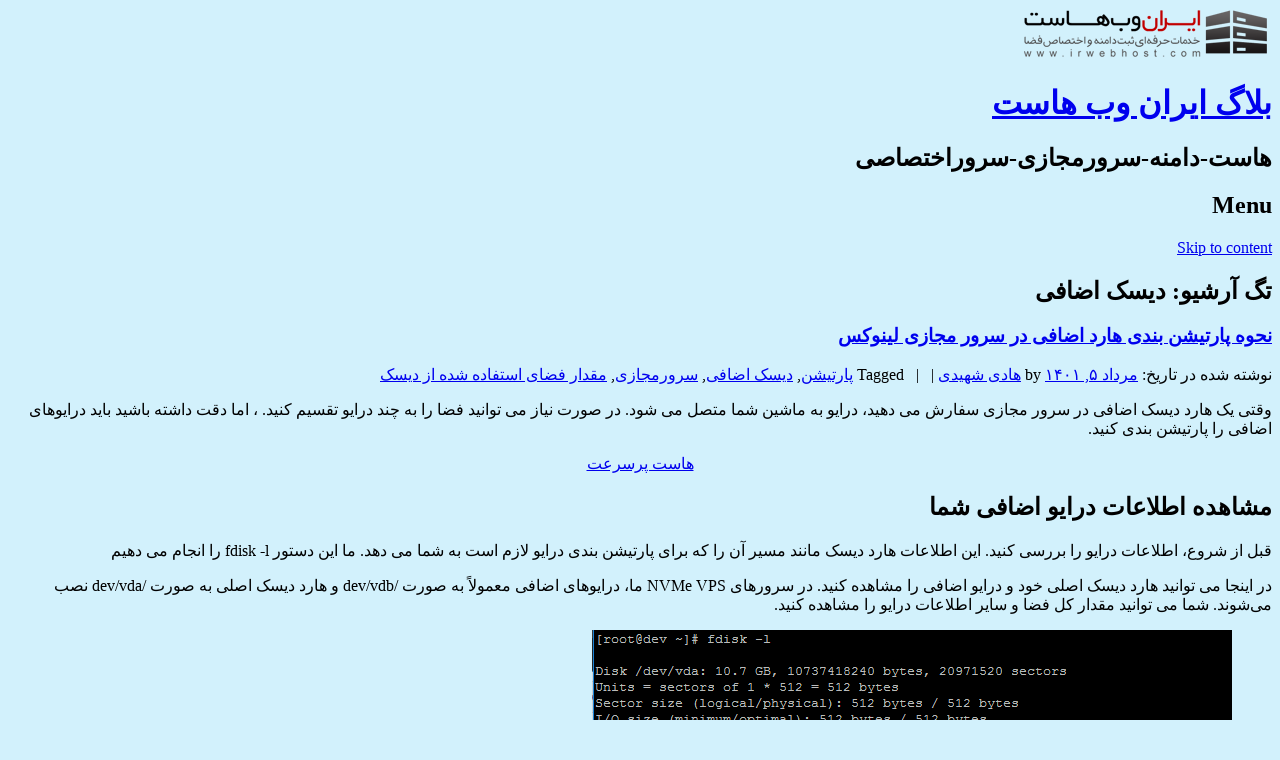

--- FILE ---
content_type: text/html; charset=UTF-8
request_url: https://www.irwebhost.com/blog/tag/%D8%AF%DB%8C%D8%B3%DA%A9-%D8%A7%D8%B6%D8%A7%D9%81%DB%8C/
body_size: 12673
content:
<!DOCTYPE html>
<html dir="rtl" lang="fa-IR">

<script>
  (function(i,s,o,g,r,a,m){i['GoogleAnalyticsObject']=r;i[r]=i[r]||function(){
  (i[r].q=i[r].q||[]).push(arguments)},i[r].l=1*new Date();a=s.createElement(o),
  m=s.getElementsByTagName(o)[0];a.async=1;a.src=g;m.parentNode.insertBefore(a,m)
  })(window,document,'script','//www.google-analytics.com/analytics.js','ga');

  ga('create', 'UA-198258-7', 'irwebhost.com');
  ga('send', 'pageview');

</script>


<head>
<meta charset="UTF-8" />
<meta name="viewport" content="width=device-width" />

<link rel="shortcut icon" href="https://www.irwebhost.com/blog/wp-content/themes/publish/favicon.ico" />
<link rel="profile" href="https://gmpg.org/xfn/11" />
<link rel="pingback" href="https://www.irwebhost.com/blog/xmlrpc.php" />
<!--[if lt IE 9]>
<script src="https://www.irwebhost.com/blog/wp-content/themes/publish/js/html5.js" type="text/javascript"></script>
<![endif]-->

<meta name='robots' content='noindex, follow' />
	<style>img:is([sizes="auto" i], [sizes^="auto," i]) { contain-intrinsic-size: 3000px 1500px }</style>
	
	<!-- This site is optimized with the Yoast SEO plugin v20.4 - https://yoast.com/wordpress/plugins/seo/ -->
	<title>دیسک اضافی</title>
	<meta name="description" content="دیسک اضافی, ." />
	<meta property="og:locale" content="fa_IR" />
	<meta property="og:type" content="article" />
	<meta property="og:title" content="دیسک اضافی" />
	<meta property="og:description" content="دیسک اضافی, ." />
	<meta property="og:url" content="https://www.irwebhost.com/blog/tag/دیسک-اضافی/" />
	<meta property="og:site_name" content="بلاگ ایران وب هاست" />
	<script type="application/ld+json" class="yoast-schema-graph">{"@context":"https://schema.org","@graph":[{"@type":"CollectionPage","@id":"https://www.irwebhost.com/blog/tag/%d8%af%db%8c%d8%b3%da%a9-%d8%a7%d8%b6%d8%a7%d9%81%db%8c/","url":"https://www.irwebhost.com/blog/tag/%d8%af%db%8c%d8%b3%da%a9-%d8%a7%d8%b6%d8%a7%d9%81%db%8c/","name":"دیسک اضافی","isPartOf":{"@id":"https://www.irwebhost.com/blog/#website"},"description":"دیسک اضافی, .","inLanguage":"fa-IR"},{"@type":"WebSite","@id":"https://www.irwebhost.com/blog/#website","url":"https://www.irwebhost.com/blog/","name":"بلاگ ایران وب هاست","description":"هاست-دامنه-سرورمجازی-سروراختصاصی","potentialAction":[{"@type":"SearchAction","target":{"@type":"EntryPoint","urlTemplate":"https://www.irwebhost.com/blog/?s={search_term_string}"},"query-input":"required name=search_term_string"}],"inLanguage":"fa-IR"}]}</script>
	<!-- / Yoast SEO plugin. -->


<link rel="alternate" type="application/rss+xml" title="بلاگ ایران وب هاست &raquo; خوراک" href="https://www.irwebhost.com/blog/feed/" />
<link rel="alternate" type="application/rss+xml" title="بلاگ ایران وب هاست &raquo; دیسک اضافی خوراک برچسب" href="https://www.irwebhost.com/blog/tag/%d8%af%db%8c%d8%b3%da%a9-%d8%a7%d8%b6%d8%a7%d9%81%db%8c/feed/" />
<script type="text/javascript">
/* <![CDATA[ */
window._wpemojiSettings = {"baseUrl":"https:\/\/s.w.org\/images\/core\/emoji\/15.0.3\/72x72\/","ext":".png","svgUrl":"https:\/\/s.w.org\/images\/core\/emoji\/15.0.3\/svg\/","svgExt":".svg","source":{"concatemoji":"https:\/\/www.irwebhost.com\/blog\/wp-includes\/js\/wp-emoji-release.min.js?ver=6.7.4"}};
/*! This file is auto-generated */
!function(i,n){var o,s,e;function c(e){try{var t={supportTests:e,timestamp:(new Date).valueOf()};sessionStorage.setItem(o,JSON.stringify(t))}catch(e){}}function p(e,t,n){e.clearRect(0,0,e.canvas.width,e.canvas.height),e.fillText(t,0,0);var t=new Uint32Array(e.getImageData(0,0,e.canvas.width,e.canvas.height).data),r=(e.clearRect(0,0,e.canvas.width,e.canvas.height),e.fillText(n,0,0),new Uint32Array(e.getImageData(0,0,e.canvas.width,e.canvas.height).data));return t.every(function(e,t){return e===r[t]})}function u(e,t,n){switch(t){case"flag":return n(e,"\ud83c\udff3\ufe0f\u200d\u26a7\ufe0f","\ud83c\udff3\ufe0f\u200b\u26a7\ufe0f")?!1:!n(e,"\ud83c\uddfa\ud83c\uddf3","\ud83c\uddfa\u200b\ud83c\uddf3")&&!n(e,"\ud83c\udff4\udb40\udc67\udb40\udc62\udb40\udc65\udb40\udc6e\udb40\udc67\udb40\udc7f","\ud83c\udff4\u200b\udb40\udc67\u200b\udb40\udc62\u200b\udb40\udc65\u200b\udb40\udc6e\u200b\udb40\udc67\u200b\udb40\udc7f");case"emoji":return!n(e,"\ud83d\udc26\u200d\u2b1b","\ud83d\udc26\u200b\u2b1b")}return!1}function f(e,t,n){var r="undefined"!=typeof WorkerGlobalScope&&self instanceof WorkerGlobalScope?new OffscreenCanvas(300,150):i.createElement("canvas"),a=r.getContext("2d",{willReadFrequently:!0}),o=(a.textBaseline="top",a.font="600 32px Arial",{});return e.forEach(function(e){o[e]=t(a,e,n)}),o}function t(e){var t=i.createElement("script");t.src=e,t.defer=!0,i.head.appendChild(t)}"undefined"!=typeof Promise&&(o="wpEmojiSettingsSupports",s=["flag","emoji"],n.supports={everything:!0,everythingExceptFlag:!0},e=new Promise(function(e){i.addEventListener("DOMContentLoaded",e,{once:!0})}),new Promise(function(t){var n=function(){try{var e=JSON.parse(sessionStorage.getItem(o));if("object"==typeof e&&"number"==typeof e.timestamp&&(new Date).valueOf()<e.timestamp+604800&&"object"==typeof e.supportTests)return e.supportTests}catch(e){}return null}();if(!n){if("undefined"!=typeof Worker&&"undefined"!=typeof OffscreenCanvas&&"undefined"!=typeof URL&&URL.createObjectURL&&"undefined"!=typeof Blob)try{var e="postMessage("+f.toString()+"("+[JSON.stringify(s),u.toString(),p.toString()].join(",")+"));",r=new Blob([e],{type:"text/javascript"}),a=new Worker(URL.createObjectURL(r),{name:"wpTestEmojiSupports"});return void(a.onmessage=function(e){c(n=e.data),a.terminate(),t(n)})}catch(e){}c(n=f(s,u,p))}t(n)}).then(function(e){for(var t in e)n.supports[t]=e[t],n.supports.everything=n.supports.everything&&n.supports[t],"flag"!==t&&(n.supports.everythingExceptFlag=n.supports.everythingExceptFlag&&n.supports[t]);n.supports.everythingExceptFlag=n.supports.everythingExceptFlag&&!n.supports.flag,n.DOMReady=!1,n.readyCallback=function(){n.DOMReady=!0}}).then(function(){return e}).then(function(){var e;n.supports.everything||(n.readyCallback(),(e=n.source||{}).concatemoji?t(e.concatemoji):e.wpemoji&&e.twemoji&&(t(e.twemoji),t(e.wpemoji)))}))}((window,document),window._wpemojiSettings);
/* ]]> */
</script>
<link rel='stylesheet' id='crayon-css' href='https://www.irwebhost.com/blog/wp-content/plugins/crayon-syntax-highlighter/css/min/crayon.min.css?ver=_2.7.2_beta' type='text/css' media='all' />
<link rel='stylesheet' id='crayon-theme-irwebhost-css' href='https://www.irwebhost.com/blog/wp-content/uploads/crayon-syntax-highlighter/themes/irwebhost/irwebhost.css?ver=_2.7.2_beta' type='text/css' media='all' />
<link rel='stylesheet' id='crayon-font-courier-new-css' href='https://www.irwebhost.com/blog/wp-content/plugins/crayon-syntax-highlighter/fonts/courier-new.css?ver=_2.7.2_beta' type='text/css' media='all' />
<style id='wp-emoji-styles-inline-css' type='text/css'>

	img.wp-smiley, img.emoji {
		display: inline !important;
		border: none !important;
		box-shadow: none !important;
		height: 1em !important;
		width: 1em !important;
		margin: 0 0.07em !important;
		vertical-align: -0.1em !important;
		background: none !important;
		padding: 0 !important;
	}
</style>
<link rel='stylesheet' id='wp-block-library-rtl-css' href='https://www.irwebhost.com/blog/wp-includes/css/dist/block-library/style-rtl.min.css?ver=6.7.4' type='text/css' media='all' />
<style id='classic-theme-styles-inline-css' type='text/css'>
/*! This file is auto-generated */
.wp-block-button__link{color:#fff;background-color:#32373c;border-radius:9999px;box-shadow:none;text-decoration:none;padding:calc(.667em + 2px) calc(1.333em + 2px);font-size:1.125em}.wp-block-file__button{background:#32373c;color:#fff;text-decoration:none}
</style>
<style id='global-styles-inline-css' type='text/css'>
:root{--wp--preset--aspect-ratio--square: 1;--wp--preset--aspect-ratio--4-3: 4/3;--wp--preset--aspect-ratio--3-4: 3/4;--wp--preset--aspect-ratio--3-2: 3/2;--wp--preset--aspect-ratio--2-3: 2/3;--wp--preset--aspect-ratio--16-9: 16/9;--wp--preset--aspect-ratio--9-16: 9/16;--wp--preset--color--black: #000000;--wp--preset--color--cyan-bluish-gray: #abb8c3;--wp--preset--color--white: #ffffff;--wp--preset--color--pale-pink: #f78da7;--wp--preset--color--vivid-red: #cf2e2e;--wp--preset--color--luminous-vivid-orange: #ff6900;--wp--preset--color--luminous-vivid-amber: #fcb900;--wp--preset--color--light-green-cyan: #7bdcb5;--wp--preset--color--vivid-green-cyan: #00d084;--wp--preset--color--pale-cyan-blue: #8ed1fc;--wp--preset--color--vivid-cyan-blue: #0693e3;--wp--preset--color--vivid-purple: #9b51e0;--wp--preset--gradient--vivid-cyan-blue-to-vivid-purple: linear-gradient(135deg,rgba(6,147,227,1) 0%,rgb(155,81,224) 100%);--wp--preset--gradient--light-green-cyan-to-vivid-green-cyan: linear-gradient(135deg,rgb(122,220,180) 0%,rgb(0,208,130) 100%);--wp--preset--gradient--luminous-vivid-amber-to-luminous-vivid-orange: linear-gradient(135deg,rgba(252,185,0,1) 0%,rgba(255,105,0,1) 100%);--wp--preset--gradient--luminous-vivid-orange-to-vivid-red: linear-gradient(135deg,rgba(255,105,0,1) 0%,rgb(207,46,46) 100%);--wp--preset--gradient--very-light-gray-to-cyan-bluish-gray: linear-gradient(135deg,rgb(238,238,238) 0%,rgb(169,184,195) 100%);--wp--preset--gradient--cool-to-warm-spectrum: linear-gradient(135deg,rgb(74,234,220) 0%,rgb(151,120,209) 20%,rgb(207,42,186) 40%,rgb(238,44,130) 60%,rgb(251,105,98) 80%,rgb(254,248,76) 100%);--wp--preset--gradient--blush-light-purple: linear-gradient(135deg,rgb(255,206,236) 0%,rgb(152,150,240) 100%);--wp--preset--gradient--blush-bordeaux: linear-gradient(135deg,rgb(254,205,165) 0%,rgb(254,45,45) 50%,rgb(107,0,62) 100%);--wp--preset--gradient--luminous-dusk: linear-gradient(135deg,rgb(255,203,112) 0%,rgb(199,81,192) 50%,rgb(65,88,208) 100%);--wp--preset--gradient--pale-ocean: linear-gradient(135deg,rgb(255,245,203) 0%,rgb(182,227,212) 50%,rgb(51,167,181) 100%);--wp--preset--gradient--electric-grass: linear-gradient(135deg,rgb(202,248,128) 0%,rgb(113,206,126) 100%);--wp--preset--gradient--midnight: linear-gradient(135deg,rgb(2,3,129) 0%,rgb(40,116,252) 100%);--wp--preset--font-size--small: 13px;--wp--preset--font-size--medium: 20px;--wp--preset--font-size--large: 36px;--wp--preset--font-size--x-large: 42px;--wp--preset--spacing--20: 0.44rem;--wp--preset--spacing--30: 0.67rem;--wp--preset--spacing--40: 1rem;--wp--preset--spacing--50: 1.5rem;--wp--preset--spacing--60: 2.25rem;--wp--preset--spacing--70: 3.38rem;--wp--preset--spacing--80: 5.06rem;--wp--preset--shadow--natural: 6px 6px 9px rgba(0, 0, 0, 0.2);--wp--preset--shadow--deep: 12px 12px 50px rgba(0, 0, 0, 0.4);--wp--preset--shadow--sharp: 6px 6px 0px rgba(0, 0, 0, 0.2);--wp--preset--shadow--outlined: 6px 6px 0px -3px rgba(255, 255, 255, 1), 6px 6px rgba(0, 0, 0, 1);--wp--preset--shadow--crisp: 6px 6px 0px rgba(0, 0, 0, 1);}:where(.is-layout-flex){gap: 0.5em;}:where(.is-layout-grid){gap: 0.5em;}body .is-layout-flex{display: flex;}.is-layout-flex{flex-wrap: wrap;align-items: center;}.is-layout-flex > :is(*, div){margin: 0;}body .is-layout-grid{display: grid;}.is-layout-grid > :is(*, div){margin: 0;}:where(.wp-block-columns.is-layout-flex){gap: 2em;}:where(.wp-block-columns.is-layout-grid){gap: 2em;}:where(.wp-block-post-template.is-layout-flex){gap: 1.25em;}:where(.wp-block-post-template.is-layout-grid){gap: 1.25em;}.has-black-color{color: var(--wp--preset--color--black) !important;}.has-cyan-bluish-gray-color{color: var(--wp--preset--color--cyan-bluish-gray) !important;}.has-white-color{color: var(--wp--preset--color--white) !important;}.has-pale-pink-color{color: var(--wp--preset--color--pale-pink) !important;}.has-vivid-red-color{color: var(--wp--preset--color--vivid-red) !important;}.has-luminous-vivid-orange-color{color: var(--wp--preset--color--luminous-vivid-orange) !important;}.has-luminous-vivid-amber-color{color: var(--wp--preset--color--luminous-vivid-amber) !important;}.has-light-green-cyan-color{color: var(--wp--preset--color--light-green-cyan) !important;}.has-vivid-green-cyan-color{color: var(--wp--preset--color--vivid-green-cyan) !important;}.has-pale-cyan-blue-color{color: var(--wp--preset--color--pale-cyan-blue) !important;}.has-vivid-cyan-blue-color{color: var(--wp--preset--color--vivid-cyan-blue) !important;}.has-vivid-purple-color{color: var(--wp--preset--color--vivid-purple) !important;}.has-black-background-color{background-color: var(--wp--preset--color--black) !important;}.has-cyan-bluish-gray-background-color{background-color: var(--wp--preset--color--cyan-bluish-gray) !important;}.has-white-background-color{background-color: var(--wp--preset--color--white) !important;}.has-pale-pink-background-color{background-color: var(--wp--preset--color--pale-pink) !important;}.has-vivid-red-background-color{background-color: var(--wp--preset--color--vivid-red) !important;}.has-luminous-vivid-orange-background-color{background-color: var(--wp--preset--color--luminous-vivid-orange) !important;}.has-luminous-vivid-amber-background-color{background-color: var(--wp--preset--color--luminous-vivid-amber) !important;}.has-light-green-cyan-background-color{background-color: var(--wp--preset--color--light-green-cyan) !important;}.has-vivid-green-cyan-background-color{background-color: var(--wp--preset--color--vivid-green-cyan) !important;}.has-pale-cyan-blue-background-color{background-color: var(--wp--preset--color--pale-cyan-blue) !important;}.has-vivid-cyan-blue-background-color{background-color: var(--wp--preset--color--vivid-cyan-blue) !important;}.has-vivid-purple-background-color{background-color: var(--wp--preset--color--vivid-purple) !important;}.has-black-border-color{border-color: var(--wp--preset--color--black) !important;}.has-cyan-bluish-gray-border-color{border-color: var(--wp--preset--color--cyan-bluish-gray) !important;}.has-white-border-color{border-color: var(--wp--preset--color--white) !important;}.has-pale-pink-border-color{border-color: var(--wp--preset--color--pale-pink) !important;}.has-vivid-red-border-color{border-color: var(--wp--preset--color--vivid-red) !important;}.has-luminous-vivid-orange-border-color{border-color: var(--wp--preset--color--luminous-vivid-orange) !important;}.has-luminous-vivid-amber-border-color{border-color: var(--wp--preset--color--luminous-vivid-amber) !important;}.has-light-green-cyan-border-color{border-color: var(--wp--preset--color--light-green-cyan) !important;}.has-vivid-green-cyan-border-color{border-color: var(--wp--preset--color--vivid-green-cyan) !important;}.has-pale-cyan-blue-border-color{border-color: var(--wp--preset--color--pale-cyan-blue) !important;}.has-vivid-cyan-blue-border-color{border-color: var(--wp--preset--color--vivid-cyan-blue) !important;}.has-vivid-purple-border-color{border-color: var(--wp--preset--color--vivid-purple) !important;}.has-vivid-cyan-blue-to-vivid-purple-gradient-background{background: var(--wp--preset--gradient--vivid-cyan-blue-to-vivid-purple) !important;}.has-light-green-cyan-to-vivid-green-cyan-gradient-background{background: var(--wp--preset--gradient--light-green-cyan-to-vivid-green-cyan) !important;}.has-luminous-vivid-amber-to-luminous-vivid-orange-gradient-background{background: var(--wp--preset--gradient--luminous-vivid-amber-to-luminous-vivid-orange) !important;}.has-luminous-vivid-orange-to-vivid-red-gradient-background{background: var(--wp--preset--gradient--luminous-vivid-orange-to-vivid-red) !important;}.has-very-light-gray-to-cyan-bluish-gray-gradient-background{background: var(--wp--preset--gradient--very-light-gray-to-cyan-bluish-gray) !important;}.has-cool-to-warm-spectrum-gradient-background{background: var(--wp--preset--gradient--cool-to-warm-spectrum) !important;}.has-blush-light-purple-gradient-background{background: var(--wp--preset--gradient--blush-light-purple) !important;}.has-blush-bordeaux-gradient-background{background: var(--wp--preset--gradient--blush-bordeaux) !important;}.has-luminous-dusk-gradient-background{background: var(--wp--preset--gradient--luminous-dusk) !important;}.has-pale-ocean-gradient-background{background: var(--wp--preset--gradient--pale-ocean) !important;}.has-electric-grass-gradient-background{background: var(--wp--preset--gradient--electric-grass) !important;}.has-midnight-gradient-background{background: var(--wp--preset--gradient--midnight) !important;}.has-small-font-size{font-size: var(--wp--preset--font-size--small) !important;}.has-medium-font-size{font-size: var(--wp--preset--font-size--medium) !important;}.has-large-font-size{font-size: var(--wp--preset--font-size--large) !important;}.has-x-large-font-size{font-size: var(--wp--preset--font-size--x-large) !important;}
:where(.wp-block-post-template.is-layout-flex){gap: 1.25em;}:where(.wp-block-post-template.is-layout-grid){gap: 1.25em;}
:where(.wp-block-columns.is-layout-flex){gap: 2em;}:where(.wp-block-columns.is-layout-grid){gap: 2em;}
:root :where(.wp-block-pullquote){font-size: 1.5em;line-height: 1.6;}
</style>
<link rel='stylesheet' id='bbp-default-css' href='https://www.irwebhost.com/blog/wp-content/plugins/bbpress/templates/default/css/bbpress.min.css?ver=2.6.11' type='text/css' media='all' />
<link rel='stylesheet' id='bbp-default-rtl-css' href='https://www.irwebhost.com/blog/wp-content/plugins/bbpress/templates/default/css/bbpress-rtl.min.css?ver=2.6.11' type='text/css' media='all' />
<link rel='stylesheet' id='ts_fab_css-css' href='https://www.irwebhost.com/blog/wp-content/plugins/fancier-author-box/css/ts-fab.min.css?ver=1.4' type='text/css' media='all' />
<link rel='stylesheet' id='pullquote-shortcode-css' href='https://www.irwebhost.com/blog/wp-content/plugins/pullquote-shortcode/css/pullquote-shortcode.css?ver=0.1' type='text/css' media='all' />
<link rel='stylesheet' id='publish-style-css' href='https://www.irwebhost.com/blog/wp-content/themes/publish/style.css?ver=6.7.4' type='text/css' media='all' />
<link rel='stylesheet' id='recent-posts-widget-with-thumbnails-public-style-css' href='https://www.irwebhost.com/blog/wp-content/plugins/recent-posts-widget-with-thumbnails/public.css?ver=7.1.1' type='text/css' media='all' />
<script type="text/javascript" src="https://www.irwebhost.com/blog/wp-includes/js/jquery/jquery.min.js?ver=3.7.1" id="jquery-core-js"></script>
<script type="text/javascript" src="https://www.irwebhost.com/blog/wp-includes/js/jquery/jquery-migrate.min.js?ver=3.4.1" id="jquery-migrate-js"></script>
<script type="text/javascript" id="crayon_js-js-extra">
/* <![CDATA[ */
var CrayonSyntaxSettings = {"version":"_2.7.2_beta","is_admin":"0","ajaxurl":"https:\/\/www.irwebhost.com\/blog\/wp-admin\/admin-ajax.php","prefix":"crayon-","setting":"crayon-setting","selected":"crayon-setting-selected","changed":"crayon-setting-changed","special":"crayon-setting-special","orig_value":"data-orig-value","debug":""};
var CrayonSyntaxStrings = {"copy":"Press %s to Copy, %s to Paste","minimize":"Click To Expand Code"};
/* ]]> */
</script>
<script type="text/javascript" src="https://www.irwebhost.com/blog/wp-content/plugins/crayon-syntax-highlighter/js/min/crayon.min.js?ver=_2.7.2_beta" id="crayon_js-js"></script>
<script type="text/javascript" src="https://www.irwebhost.com/blog/wp-content/plugins/fancier-author-box/js/ts-fab.min.js?ver=1.4" id="ts_fab_js-js"></script>
<link rel="https://api.w.org/" href="https://www.irwebhost.com/blog/wp-json/" /><link rel="alternate" title="JSON" type="application/json" href="https://www.irwebhost.com/blog/wp-json/wp/v2/tags/616" /><meta name="generator" content="WordPress 6.7.4" />
	<style>
	.ts-fab-list li a { background-color: #48c019; border: 1px solid #48c019; color: #f3f3f3; }
	.ts-fab-list li.active a { background-color: #f3f3f3; border: 1px solid #f0f0f0; color: #555555; }
	.ts-fab-tab { background-color: #f3f3f3; border: 2px solid #f0f0f0; color: #222222; }
	</style>
	<style type="text/css" id="faq-dynamic-css">
.pafa-list .pafa-list-cat, .pafa-accordion-cat > h2, .pafa-block-cat > h2 { font-size: 26px; }.pafa-list .pafa-list-q, .pafa-accordion .pafa-accordion-q, .pafa-block .pafa-block-q { font-size: 20px; }.pafa-accordion-a { padding-left: 56px; }.pafa-block.pafa-icon .pafa-block-a { padding-left: 71px; }
</style>
<meta name="generator" content="Redux 4.5.8" /><meta name="generator" content="Powered by Visual Composer - drag and drop page builder for WordPress."/>
<!--[if lte IE 9]><link rel="stylesheet" type="text/css" href="https://www.irwebhost.com/blog/wp-content/plugins/js_composer/assets/css/vc_lte_ie9.min.css" media="screen"><![endif]--><style type="text/css" id="custom-background-css">
body.custom-background { background-color: #d2f1fc; }
</style>
	<noscript><style type="text/css"> .wpb_animate_when_almost_visible { opacity: 1; }</style></noscript></head>

<body class="rtl archive tag tag-616 custom-background chrome wpb-js-composer js-comp-ver-5.0.1 vc_responsive">
<div id="page" class="hfeed site">
	<header id="masthead" class="site-header" role="banner">
					<a class="site-logo" href="https://www.irwebhost.com/blog/" title="بلاگ ایران وب هاست" rel="home">
				<img class="no-grav" src="https://www.irwebhost.com/blog/wp-content/uploads/2013/10/cropped-wp-logo111.png" height="51" width="250" alt="بلاگ ایران وب هاست" />
			</a>
				<hgroup>
			<h1 class="site-title"><a href="https://www.irwebhost.com/blog/" title="بلاگ ایران وب هاست" rel="home">بلاگ ایران وب هاست</a></h1>
			<h2 class="site-description">هاست-دامنه-سرورمجازی-سروراختصاصی</h2>
		</hgroup>

		<nav role="navigation" class="site-navigation main-navigation">
			<h1 class="assistive-text">Menu</h1>
			<div class="assistive-text skip-link"><a href="#content" title="Skip to content">Skip to content</a></div>

			<div class="menu"></div>
		</nav><!-- .site-navigation .main-navigation -->

			</header><!-- #masthead .site-header -->

	<div id="main" class="site-main">

		<section id="primary" class="content-area">
			<div id="content" class="site-content" role="main">

			
				<header class="page-header">
					<h1 class="page-title">
						تگ آرشيو: <span>دیسک اضافی</span>					</h1>
									</header><!-- .page-header -->

								
					
<article id="post-4257" class="post-4257 post type-post status-publish format-standard hentry category-vps category-11 tag-617 tag-616 tag-241 tag-160">
	<header class="entry-header">
		<h1 class="entry-title"><a href="https://www.irwebhost.com/blog/%d9%86%d8%ad%d9%88%d9%87-%d9%be%d8%a7%d8%b1%d8%aa%db%8c%d8%b4%d9%86-%d8%a8%d9%86%d8%af%db%8c-%d9%87%d8%a7%d8%b1%d8%af-%d8%a7%d8%b6%d8%a7%d9%81%db%8c-%d8%af%d8%b1-%d8%b3%d8%b1%d9%88%d8%b1-%d9%85/" title="Permalink to نحوه پارتیشن بندی هارد اضافی در سرور مجازی لینوکس" rel="bookmark">نحوه پارتیشن بندی هارد اضافی در سرور مجازی لینوکس</a></h1>
	</header><!-- .entry-header -->
    <footer class="entry-meta">
    		    		  نوشته شده در تاريخ:  <a href="https://www.irwebhost.com/blog/%d9%86%d8%ad%d9%88%d9%87-%d9%be%d8%a7%d8%b1%d8%aa%db%8c%d8%b4%d9%86-%d8%a8%d9%86%d8%af%db%8c-%d9%87%d8%a7%d8%b1%d8%af-%d8%a7%d8%b6%d8%a7%d9%81%db%8c-%d8%af%d8%b1-%d8%b3%d8%b1%d9%88%d8%b1-%d9%85/" title="7:35 ب.ظ" rel="bookmark"><time class="entry-date" datetime="۱۴۰۱/۵/۵ ۱۹:۳۵:۰۳" pubdate>مرداد ۵, ۱۴۰۱</time></a><span class="byline"> by <span class="author vcard"><a class="url fn n" href="https://www.irwebhost.com/blog/author/adminblogfa/" title="مشاهده همهي نوشته ها توسط هادی شهیدی" rel="author">هادی شهیدی</a></span></span>    			<span class="cat-links">
    			   	    			</span>
    				                <span class="sep">|</span>  
	              <!--  <span class="link1">نویسنده:هادی شهیدی</span>       -->
    			    			<span class="sep">&nbsp;&nbsp;|&nbsp;&nbsp;</span>
    			<span class="tags-links">
    				Tagged <a href="https://www.irwebhost.com/blog/tag/%d9%be%d8%a7%d8%b1%d8%aa%db%8c%d8%b4%d9%86/" rel="tag">پارتیشن</a>, <a href="https://www.irwebhost.com/blog/tag/%d8%af%db%8c%d8%b3%da%a9-%d8%a7%d8%b6%d8%a7%d9%81%db%8c/" rel="tag">دیسک اضافی</a>, <a href="https://www.irwebhost.com/blog/tag/%d8%b3%d8%b1%d9%88%d8%b1%d9%85%d8%ac%d8%a7%d8%b2%db%8c/" rel="tag">سرورمجازی</a>, <a href="https://www.irwebhost.com/blog/tag/%d9%85%d9%82%d8%af%d8%a7%d8%b1-%d9%81%d8%b6%d8%a7%db%8c-%d8%a7%d8%b3%d8%aa%d9%81%d8%a7%d8%af%d9%87-%d8%b4%d8%af%d9%87-%d8%a7%d8%b2-%d8%af%db%8c%d8%b3%da%a9/" rel="tag">مقدار فضای استفاده شده از دیسک</a>    			</span>
    			    		
    		
    		
            

	</footer><!-- .entry-meta -->
		<div class="entry-content">
		
<p>وقتی یک هارد دیسک اضافی در سرور مجازی سفارش می دهید، درایو به ماشین شما متصل می شود.&nbsp;در صورت نیاز می توانید فضا را به چند درایو تقسیم کنید.&nbsp;، اما دقت داشته باشید باید درایوهای اضافی را پارتیشن بندی کنید.</p><div class='code-block code-block-1' style='margin: 8px auto; text-align: center; display: block; clear: both;'>
<a href="https://www.irwebhost.com">هاست پرسرعت </a></div>




<h2 class="is-style-plain wp-block-heading">مشاهده اطلاعات درایو اضافی شما</h2>



<p>قبل از شروع، اطلاعات درایو را بررسی کنید.&nbsp;این اطلاعات هارد دیسک مانند مسیر آن را که برای پارتیشن بندی درایو لازم است به شما می دهد.&nbsp;ما این دستور fdisk -l را انجام می دهیم</p>



<p>در اینجا می توانید هارد دیسک اصلی خود و درایو اضافی را مشاهده کنید.
در سرورهای NVMe VPS ما، درایوهای اضافی معمولاً به صورت /dev/vdb و هارد دیسک اصلی به صورت /dev/vda نصب می‌شوند. شما می توانید مقدار کل فضا و سایر اطلاعات درایو را مشاهده کنید.
</p>



<figure class="wp-block-image size-full"><a href="https://www.irwebhost.com/blog/wp-content/uploads/2022/07/image-3.png"><img fetchpriority="high" decoding="async" width="640" height="279" src="https://www.irwebhost.com/blog/wp-content/uploads/2022/07/image-3.png" alt="" class="wp-image-4258" srcset="https://www.irwebhost.com/blog/wp-content/uploads/2022/07/image-3.png 640w, https://www.irwebhost.com/blog/wp-content/uploads/2022/07/image-3-300x131.png 300w" sizes="(max-width: 640px) 100vw, 640px" /></a></figure>



<p>اکنون که جزئیات اضافی هارد دیسک خود را می دانید، وقت آن است که دست به کار شوید.&nbsp;ما قصد داریم این درایو را برای استفاده از تمام فضا پارتیشن بندی کنیم، اما در صورت تمایل می توانید پارتیشن های بیشتری اضافه کنید.&nbsp;برای شروع، دستور fdisk و مسیر ورود به هارد دیسک را صادر کنید.</p>



<!-- Crayon Syntax Highlighter v_2.7.2_beta -->

		<div id="crayon-6916eb8a6f89a997365232" class="crayon-syntax crayon-theme-irwebhost crayon-font-courier-new crayon-os-mac print-yes notranslate" data-settings=" minimize scroll-mouseover" style=" margin-top: 12px; margin-bottom: 12px; font-size: 11px !important; line-height: 20px !important;">
		
			<div class="crayon-toolbar" data-settings=" mouseover" style="font-size: 11px !important;height: 16.5px !important; line-height: 16.5px !important;"><span class="crayon-title"></span>
			<div class="crayon-tools" style="font-size: 11px !important;height: 16.5px !important; line-height: 16.5px !important;"><div class="crayon-button crayon-wrap-button" title="تغییر وضعیت اسکرول افقی"><div class="crayon-button-icon"></div></div><div class="crayon-button crayon-copy-button" title="کپی کردن"><div class="crayon-button-icon"></div></div><div class="crayon-button crayon-popup-button" title="نمایش در یک پنجره جدید"><div class="crayon-button-icon"></div></div></div></div>
			<div class="crayon-info" style="min-height: 15.4px !important; line-height: 15.4px !important;"></div>
			<div class="crayon-plain-wrap"><textarea wrap="soft" class="crayon-plain print-no" data-settings="dblclick" readonly style="-moz-tab-size:4; -o-tab-size:4; -webkit-tab-size:4; tab-size:4; font-size: 11px !important; line-height: 20px !important;">
&lt;code&gt;fdisk /dev/vdb&lt;/code&gt;</textarea></div>
			<div class="crayon-main" style="">
				<table class="crayon-table">
					<tr class="crayon-row">
				<td class="crayon-nums " data-settings="hide">
					<div class="crayon-nums-content" style="font-size: 11px !important; line-height: 20px !important;"><div class="crayon-num" data-line="crayon-6916eb8a6f89a997365232-1">1</div></div>
				</td>
						<td class="crayon-code"><div class="crayon-pre" style="font-size: 11px !important; line-height: 20px !important; -moz-tab-size:4; -o-tab-size:4; -webkit-tab-size:4; tab-size:4;"><div class="crayon-line" id="crayon-6916eb8a6f89a997365232-1"><span class="crayon-h">&lt;</span><span class="crayon-i">code</span><span class="crayon-h">&gt;</span><span class="crayon-i">fdisk</span><span class="crayon-h"> </span>/<span class="crayon-i">dev</span>/<span class="crayon-i">vdb</span><span class="crayon-h">&lt;</span>/<span class="crayon-i">code</span><span class="crayon-h">&gt;</span></div></div></td>
					</tr>
				</table>
			</div>
		</div>
<!-- [Format Time: 0.0008 seconds] -->




<p> برای مشاهده لیست کامل دستورات حرف m را وارد کرده و Enter را بزنید.&nbsp;در اینجا تمام گزینه هایی که می توانید استفاده کنید را مشاهده می کنید.&nbsp;ما یک پارتیشن جدید ایجاد می کنیم، بنابراین&nbsp;<strong>n</strong>&nbsp;را وارد کنید .&nbsp;این یک پارتیشن اولیه خواهد بود، پس در مرحله بعد،&nbsp;<strong>p</strong>&nbsp;را وارد کنید .&nbsp;شماره پارتیشن 1 خواهد بود زیرا تنها پارتیشن ما است، بنابراین،&nbsp;<strong>1</strong>&nbsp;را وارد کنید .</p>



<p>قسمت بعدی قسمتی است که فضایی را به پارتیشن اختصاص می دهید.&nbsp;ما قصد داریم از تمام فضا استفاده کنیم، بنابراین برای استفاده از مقادیر پیش‌فرض، کافیست دوبار Enter را بزنید.</p>



<figure class="wp-block-image"><img decoding="async" src="https://blog.f2h.cloud/wp-content/uploads/2021/02/partition-additional-hard-drive.png" alt="پارتیشن بندی هارد دیسک اضافی" class="wp-image-9564"/></figure>



<h2 class="wp-block-heading"><strong>پارتیشن را روی دیسک بنویسید</strong></h2>



<p>شما تنظیمات پارتیشن خود را دارید اما فقط در حافظه است.&nbsp;در مرحله بعد باید جداول پارتیشن را روی سرور بنویسیم.&nbsp;برای نوشتن تغییرات،&nbsp;<strong>w</strong>&nbsp;را وارد کرده و enter را فشار دهید.&nbsp;شما باید این پیام را ببینید؛</p>



<!-- Crayon Syntax Highlighter v_2.7.2_beta -->

		<div id="crayon-6916eb8a6f8a6631195301" class="crayon-syntax crayon-theme-irwebhost crayon-font-courier-new crayon-os-mac print-yes notranslate" data-settings=" minimize scroll-mouseover" style=" margin-top: 12px; margin-bottom: 12px; font-size: 11px !important; line-height: 20px !important;">
		
			<div class="crayon-toolbar" data-settings=" mouseover" style="font-size: 11px !important;height: 16.5px !important; line-height: 16.5px !important;"><span class="crayon-title"></span>
			<div class="crayon-tools" style="font-size: 11px !important;height: 16.5px !important; line-height: 16.5px !important;"><div class="crayon-button crayon-wrap-button" title="تغییر وضعیت اسکرول افقی"><div class="crayon-button-icon"></div></div><div class="crayon-button crayon-copy-button" title="کپی کردن"><div class="crayon-button-icon"></div></div><div class="crayon-button crayon-popup-button" title="نمایش در یک پنجره جدید"><div class="crayon-button-icon"></div></div></div></div>
			<div class="crayon-info" style="min-height: 15.4px !important; line-height: 15.4px !important;"></div>
			<div class="crayon-plain-wrap"><textarea wrap="soft" class="crayon-plain print-no" data-settings="dblclick" readonly style="-moz-tab-size:4; -o-tab-size:4; -webkit-tab-size:4; tab-size:4; font-size: 11px !important; line-height: 20px !important;">
&lt;code&gt;The partition table has been altered!
Calling ioctl() to re-read partition table.
Syncing disks.&lt;/code&gt;</textarea></div>
			<div class="crayon-main" style="">
				<table class="crayon-table">
					<tr class="crayon-row">
				<td class="crayon-nums " data-settings="hide">
					<div class="crayon-nums-content" style="font-size: 11px !important; line-height: 20px !important;"><div class="crayon-num" data-line="crayon-6916eb8a6f8a6631195301-1">1</div><div class="crayon-num crayon-striped-num" data-line="crayon-6916eb8a6f8a6631195301-2">2</div><div class="crayon-num" data-line="crayon-6916eb8a6f8a6631195301-3">3</div></div>
				</td>
						<td class="crayon-code"><div class="crayon-pre" style="font-size: 11px !important; line-height: 20px !important; -moz-tab-size:4; -o-tab-size:4; -webkit-tab-size:4; tab-size:4;"><div class="crayon-line" id="crayon-6916eb8a6f8a6631195301-1"><span class="crayon-h">&lt;</span><span class="crayon-i">code</span><span class="crayon-h">&gt;</span><span class="crayon-e">The </span><span class="crayon-e">partition </span><span class="crayon-e">table </span><span class="crayon-e">has </span><span class="crayon-e">been </span><span class="crayon-i">altered</span><span class="crayon-sy">!</span></div><div class="crayon-line crayon-striped-line" id="crayon-6916eb8a6f8a6631195301-2"><span class="crayon-e">Calling </span><span class="crayon-e">ioctl</span><span class="crayon-sy">(</span><span class="crayon-sy">)</span><span class="crayon-h"> </span><span class="crayon-st">to</span><span class="crayon-h"> </span><span class="crayon-i">re</span>-<span class="crayon-e">read </span><span class="crayon-e">partition </span><span class="crayon-i">table</span><span class="crayon-sy">.</span></div><div class="crayon-line" id="crayon-6916eb8a6f8a6631195301-3"><span class="crayon-e">Syncing </span><span class="crayon-i">disks</span><span class="crayon-sy">.</span><span class="crayon-h">&lt;</span>/<span class="crayon-i">code</span><span class="crayon-h">&gt;</span></div></div></td>
					</tr>
				</table>
			</div>
		</div>
<!-- [Format Time: 0.0002 seconds] -->




<h2 class="wp-block-heading">قالب بندی پارتیشن</h2>



<p>برای استفاده از درایو جدید باید آن را فرمت کنید.&nbsp;برای فرمت درایو با سیستم فایل ext4</p>



<!-- Crayon Syntax Highlighter v_2.7.2_beta -->

		<div id="crayon-6916eb8a6f8ac775504945" class="crayon-syntax crayon-theme-irwebhost crayon-font-courier-new crayon-os-mac print-yes notranslate" data-settings=" minimize scroll-mouseover" style=" margin-top: 12px; margin-bottom: 12px; font-size: 11px !important; line-height: 20px !important;">
		
			<div class="crayon-toolbar" data-settings=" mouseover" style="font-size: 11px !important;height: 16.5px !important; line-height: 16.5px !important;"><span class="crayon-title"></span>
			<div class="crayon-tools" style="font-size: 11px !important;height: 16.5px !important; line-height: 16.5px !important;"><div class="crayon-button crayon-wrap-button" title="تغییر وضعیت اسکرول افقی"><div class="crayon-button-icon"></div></div><div class="crayon-button crayon-copy-button" title="کپی کردن"><div class="crayon-button-icon"></div></div><div class="crayon-button crayon-popup-button" title="نمایش در یک پنجره جدید"><div class="crayon-button-icon"></div></div></div></div>
			<div class="crayon-info" style="min-height: 15.4px !important; line-height: 15.4px !important;"></div>
			<div class="crayon-plain-wrap"><textarea wrap="soft" class="crayon-plain print-no" data-settings="dblclick" readonly style="-moz-tab-size:4; -o-tab-size:4; -webkit-tab-size:4; tab-size:4; font-size: 11px !important; line-height: 20px !important;">
&lt;code&gt;&lt;code&gt;mkfs.ext4 /dev/vdb&lt;/code&gt;&lt;/code&gt;</textarea></div>
			<div class="crayon-main" style="">
				<table class="crayon-table">
					<tr class="crayon-row">
				<td class="crayon-nums " data-settings="hide">
					<div class="crayon-nums-content" style="font-size: 11px !important; line-height: 20px !important;"><div class="crayon-num" data-line="crayon-6916eb8a6f8ac775504945-1">1</div></div>
				</td>
						<td class="crayon-code"><div class="crayon-pre" style="font-size: 11px !important; line-height: 20px !important; -moz-tab-size:4; -o-tab-size:4; -webkit-tab-size:4; tab-size:4;"><div class="crayon-line" id="crayon-6916eb8a6f8ac775504945-1"><span class="crayon-h">&lt;</span><span class="crayon-i">code</span><span class="crayon-h">&gt;</span><span class="crayon-h">&lt;</span><span class="crayon-i">code</span><span class="crayon-h">&gt;</span><span class="crayon-i">mkfs</span><span class="crayon-sy">.</span><span class="crayon-i">ext4</span><span class="crayon-h"> </span>/<span class="crayon-i">dev</span>/<span class="crayon-i">vdb</span><span class="crayon-h">&lt;</span>/<span class="crayon-i">code</span><span class="crayon-h">&gt;</span><span class="crayon-h">&lt;</span>/<span class="crayon-i">code</span><span class="crayon-h">&gt;</span></div></div></td>
					</tr>
				</table>
			</div>
		</div>
<!-- [Format Time: 0.0001 seconds] -->




<p>هنگام فرمت کردن هارد دیسک می توانید از سیستم های فایل مختلف مانند xfs استفاده کنید.&nbsp;پس از تکمیل فرمت باید پیامی دریافت کنید.</p>



<figure class="wp-block-image size-full"><a href="https://www.irwebhost.com/blog/wp-content/uploads/2022/07/image-4.png"><img decoding="async" width="853" height="419" src="https://www.irwebhost.com/blog/wp-content/uploads/2022/07/image-4.png" alt="" class="wp-image-4259" srcset="https://www.irwebhost.com/blog/wp-content/uploads/2022/07/image-4.png 853w, https://www.irwebhost.com/blog/wp-content/uploads/2022/07/image-4-300x147.png 300w, https://www.irwebhost.com/blog/wp-content/uploads/2022/07/image-4-768x377.png 768w" sizes="(max-width: 853px) 100vw, 853px" /></a></figure>



<!-- Crayon Syntax Highlighter v_2.7.2_beta -->

		<div id="crayon-6916eb8a6f8ae919122146" class="crayon-syntax crayon-theme-irwebhost crayon-font-courier-new crayon-os-mac print-yes notranslate" data-settings=" minimize scroll-mouseover" style=" margin-top: 12px; margin-bottom: 12px; font-size: 11px !important; line-height: 20px !important;">
		
			<div class="crayon-toolbar" data-settings=" mouseover" style="font-size: 11px !important;height: 16.5px !important; line-height: 16.5px !important;"><span class="crayon-title"></span>
			<div class="crayon-tools" style="font-size: 11px !important;height: 16.5px !important; line-height: 16.5px !important;"><div class="crayon-button crayon-wrap-button" title="تغییر وضعیت اسکرول افقی"><div class="crayon-button-icon"></div></div><div class="crayon-button crayon-copy-button" title="کپی کردن"><div class="crayon-button-icon"></div></div><div class="crayon-button crayon-popup-button" title="نمایش در یک پنجره جدید"><div class="crayon-button-icon"></div></div></div></div>
			<div class="crayon-info" style="min-height: 15.4px !important; line-height: 15.4px !important;"></div>
			<div class="crayon-plain-wrap"><textarea wrap="soft" class="crayon-plain print-no" data-settings="dblclick" readonly style="-moz-tab-size:4; -o-tab-size:4; -webkit-tab-size:4; tab-size:4; font-size: 11px !important; line-height: 20px !important;">
&lt;code&gt;&lt;/code&gt;</textarea></div>
			<div class="crayon-main" style="">
				<table class="crayon-table">
					<tr class="crayon-row">
				<td class="crayon-nums " data-settings="hide">
					<div class="crayon-nums-content" style="font-size: 11px !important; line-height: 20px !important;"><div class="crayon-num" data-line="crayon-6916eb8a6f8ae919122146-1">1</div></div>
				</td>
						<td class="crayon-code"><div class="crayon-pre" style="font-size: 11px !important; line-height: 20px !important; -moz-tab-size:4; -o-tab-size:4; -webkit-tab-size:4; tab-size:4;"><div class="crayon-line" id="crayon-6916eb8a6f8ae919122146-1"><span class="crayon-h">&lt;</span><span class="crayon-i">code</span><span class="crayon-h">&gt;</span><span class="crayon-h">&lt;</span>/<span class="crayon-i">code</span><span class="crayon-h">&gt;</span></div></div></td>
					</tr>
				</table>
			</div>
		</div>
<!-- [Format Time: 0.0001 seconds] -->




<p>با استفاده از&nbsp;<strong>blkid</strong>&nbsp;اکنون می توانید درایو و اطلاعات اضافی را مشاهده کنید.</p>



<figure class="wp-block-image"><img decoding="async" src="https://blog.f2h.cloud/wp-content/uploads/2021/02/blkid.png" alt="" class="wp-image-9565"/></figure>



<h2 class="wp-block-heading">هارد دیسک اضافی را در پوشه ای مانت کنید</h2>



<p>برای استفاده از هارد دیسک جدید خود باید آن را در یک پوشه mount کنید.&nbsp;ما قصد داریم این را در پوشه&nbsp;<strong>پشتیبان</strong>&nbsp;نصب کنیم، اما شما می توانید از هر نام پوشه ای استفاده کنید.&nbsp;ابتدا پوشه را بسازید</p>




		<div id="crayon-6916eb8a6f8b0491307347" class="crayon-syntax crayon-theme-irwebhost crayon-font-courier-new crayon-os-mac print-yes notranslate" data-settings=" minimize scroll-mouseover" style=" margin-top: 12px; margin-bottom: 12px; font-size: 11px !important; line-height: 20px !important;">
		
			<div class="crayon-toolbar" data-settings=" mouseover" style="font-size: 11px !important;height: 16.5px !important; line-height: 16.5px !important;"><span class="crayon-title"></span>
			<div class="crayon-tools" style="font-size: 11px !important;height: 16.5px !important; line-height: 16.5px !important;"><div class="crayon-button crayon-wrap-button" title="تغییر وضعیت اسکرول افقی"><div class="crayon-button-icon"></div></div><div class="crayon-button crayon-copy-button" title="کپی کردن"><div class="crayon-button-icon"></div></div><div class="crayon-button crayon-popup-button" title="نمایش در یک پنجره جدید"><div class="crayon-button-icon"></div></div></div></div>
			<div class="crayon-info" style="min-height: 15.4px !important; line-height: 15.4px !important;"></div>
			<div class="crayon-plain-wrap"><textarea wrap="soft" class="crayon-plain print-no" data-settings="dblclick" readonly style="-moz-tab-size:4; -o-tab-size:4; -webkit-tab-size:4; tab-size:4; font-size: 11px !important; line-height: 20px !important;">
</textarea></div>
			<div class="crayon-main" style="">
				<table class="crayon-table">
					<tr class="crayon-row">
				<td class="crayon-nums " data-settings="hide">
					<div class="crayon-nums-content" style="font-size: 11px !important; line-height: 20px !important;"><div class="crayon-num" data-line="crayon-6916eb8a6f8b0491307347-1">1</div></div>
				</td>
						<td class="crayon-code"><div class="crayon-pre" style="font-size: 11px !important; line-height: 20px !important; -moz-tab-size:4; -o-tab-size:4; -webkit-tab-size:4; tab-size:4;"><div class="crayon-line" id="crayon-6916eb8a6f8b0491307347-1">&nbsp;</div></div></td>
					</tr>
				</table>
			</div>
		</div>



<!-- Crayon Syntax Highlighter v_2.7.2_beta -->

		<div id="crayon-6916eb8a6f8b1022797187" class="crayon-syntax crayon-theme-irwebhost crayon-font-courier-new crayon-os-mac print-yes notranslate" data-settings=" minimize scroll-mouseover" style=" margin-top: 12px; margin-bottom: 12px; font-size: 11px !important; line-height: 20px !important;">
		
			<div class="crayon-toolbar" data-settings=" mouseover" style="font-size: 11px !important;height: 16.5px !important; line-height: 16.5px !important;"><span class="crayon-title"></span>
			<div class="crayon-tools" style="font-size: 11px !important;height: 16.5px !important; line-height: 16.5px !important;"><div class="crayon-button crayon-wrap-button" title="تغییر وضعیت اسکرول افقی"><div class="crayon-button-icon"></div></div><div class="crayon-button crayon-copy-button" title="کپی کردن"><div class="crayon-button-icon"></div></div><div class="crayon-button crayon-popup-button" title="نمایش در یک پنجره جدید"><div class="crayon-button-icon"></div></div></div></div>
			<div class="crayon-info" style="min-height: 15.4px !important; line-height: 15.4px !important;"></div>
			<div class="crayon-plain-wrap"><textarea wrap="soft" class="crayon-plain print-no" data-settings="dblclick" readonly style="-moz-tab-size:4; -o-tab-size:4; -webkit-tab-size:4; tab-size:4; font-size: 11px !important; line-height: 20px !important;">
&lt;code&gt;mkdir /backup&lt;/code&gt;</textarea></div>
			<div class="crayon-main" style="">
				<table class="crayon-table">
					<tr class="crayon-row">
				<td class="crayon-nums " data-settings="hide">
					<div class="crayon-nums-content" style="font-size: 11px !important; line-height: 20px !important;"><div class="crayon-num" data-line="crayon-6916eb8a6f8b1022797187-1">1</div></div>
				</td>
						<td class="crayon-code"><div class="crayon-pre" style="font-size: 11px !important; line-height: 20px !important; -moz-tab-size:4; -o-tab-size:4; -webkit-tab-size:4; tab-size:4;"><div class="crayon-line" id="crayon-6916eb8a6f8b1022797187-1"><span class="crayon-h">&lt;</span><span class="crayon-i">code</span><span class="crayon-h">&gt;</span><span class="crayon-i">mkdir</span><span class="crayon-h"> </span>/<span class="crayon-i">backup</span><span class="crayon-h">&lt;</span>/<span class="crayon-i">code</span><span class="crayon-h">&gt;</span></div></div></td>
					</tr>
				</table>
			</div>
		</div>
<!-- [Format Time: 0.0001 seconds] -->




<p>اکنون می توانیم هارد دیسک اضافی را در پوشه پشتیبان نصب کنیم.</p>



<!-- Crayon Syntax Highlighter v_2.7.2_beta -->

		<div id="crayon-6916eb8a6f8b3530717996" class="crayon-syntax crayon-theme-irwebhost crayon-font-courier-new crayon-os-mac print-yes notranslate" data-settings=" minimize scroll-mouseover" style=" margin-top: 12px; margin-bottom: 12px; font-size: 11px !important; line-height: 20px !important;">
		
			<div class="crayon-toolbar" data-settings=" mouseover" style="font-size: 11px !important;height: 16.5px !important; line-height: 16.5px !important;"><span class="crayon-title"></span>
			<div class="crayon-tools" style="font-size: 11px !important;height: 16.5px !important; line-height: 16.5px !important;"><div class="crayon-button crayon-wrap-button" title="تغییر وضعیت اسکرول افقی"><div class="crayon-button-icon"></div></div><div class="crayon-button crayon-copy-button" title="کپی کردن"><div class="crayon-button-icon"></div></div><div class="crayon-button crayon-popup-button" title="نمایش در یک پنجره جدید"><div class="crayon-button-icon"></div></div></div></div>
			<div class="crayon-info" style="min-height: 15.4px !important; line-height: 15.4px !important;"></div>
			<div class="crayon-plain-wrap"><textarea wrap="soft" class="crayon-plain print-no" data-settings="dblclick" readonly style="-moz-tab-size:4; -o-tab-size:4; -webkit-tab-size:4; tab-size:4; font-size: 11px !important; line-height: 20px !important;">
&lt;code&gt;mount /dev/vdb /backup&lt;/code&gt;</textarea></div>
			<div class="crayon-main" style="">
				<table class="crayon-table">
					<tr class="crayon-row">
				<td class="crayon-nums " data-settings="hide">
					<div class="crayon-nums-content" style="font-size: 11px !important; line-height: 20px !important;"><div class="crayon-num" data-line="crayon-6916eb8a6f8b3530717996-1">1</div></div>
				</td>
						<td class="crayon-code"><div class="crayon-pre" style="font-size: 11px !important; line-height: 20px !important; -moz-tab-size:4; -o-tab-size:4; -webkit-tab-size:4; tab-size:4;"><div class="crayon-line" id="crayon-6916eb8a6f8b3530717996-1"><span class="crayon-h">&lt;</span><span class="crayon-i">code</span><span class="crayon-h">&gt;</span><span class="crayon-i">mount</span><span class="crayon-h"> </span>/<span class="crayon-i">dev</span>/<span class="crayon-i">vdb</span><span class="crayon-h"> </span>/<span class="crayon-i">backup</span><span class="crayon-h">&lt;</span>/<span class="crayon-i">code</span><span class="crayon-h">&gt;</span></div></div></td>
					</tr>
				</table>
			</div>
		</div>
<!-- [Format Time: 0.0001 seconds] -->




<p>در این مرحله می توانید درایو اضافی را که با استفاده از&nbsp;دستور&nbsp;df -h در پوشه پشتیبان نصب شده است ببینید</p>



<figure class="wp-block-image"><img decoding="async" src="https://blog.f2h.cloud/wp-content/uploads/2021/02/df-h.png" alt="" class="wp-image-9566"/></figure>



<p>تا به حال شما هارد دیسک اضافی خود را پارتیشن بندی کرده اید، آن را فرمت کرده و در یک پوشه نصب کرده اید.&nbsp;از قبل می توان از آن استفاده کرد، اما اجازه دهید مطمئن شویم که درایو هنگام راه اندازی سرور مجازی خود نصب می شود.&nbsp;شما درایوها را در هنگام بوت با استفاده از FSTAB سوار می کنید..&nbsp;فایل موجود را ویرایش کنید</p>



<h2 class="wp-block-heading">درایو اضافی را در هنگام بوت سوار کنید</h2>




		<div id="crayon-6916eb8a6f8b5186529377" class="crayon-syntax crayon-theme-irwebhost crayon-font-courier-new crayon-os-mac print-yes notranslate" data-settings=" minimize scroll-mouseover" style=" margin-top: 12px; margin-bottom: 12px; font-size: 11px !important; line-height: 20px !important;">
		
			<div class="crayon-toolbar" data-settings=" mouseover" style="font-size: 11px !important;height: 16.5px !important; line-height: 16.5px !important;"><span class="crayon-title"></span>
			<div class="crayon-tools" style="font-size: 11px !important;height: 16.5px !important; line-height: 16.5px !important;"><div class="crayon-button crayon-wrap-button" title="تغییر وضعیت اسکرول افقی"><div class="crayon-button-icon"></div></div><div class="crayon-button crayon-copy-button" title="کپی کردن"><div class="crayon-button-icon"></div></div><div class="crayon-button crayon-popup-button" title="نمایش در یک پنجره جدید"><div class="crayon-button-icon"></div></div></div></div>
			<div class="crayon-info" style="min-height: 15.4px !important; line-height: 15.4px !important;"></div>
			<div class="crayon-plain-wrap"><textarea wrap="soft" class="crayon-plain print-no" data-settings="dblclick" readonly style="-moz-tab-size:4; -o-tab-size:4; -webkit-tab-size:4; tab-size:4; font-size: 11px !important; line-height: 20px !important;">
</textarea></div>
			<div class="crayon-main" style="">
				<table class="crayon-table">
					<tr class="crayon-row">
				<td class="crayon-nums " data-settings="hide">
					<div class="crayon-nums-content" style="font-size: 11px !important; line-height: 20px !important;"><div class="crayon-num" data-line="crayon-6916eb8a6f8b5186529377-1">1</div></div>
				</td>
						<td class="crayon-code"><div class="crayon-pre" style="font-size: 11px !important; line-height: 20px !important; -moz-tab-size:4; -o-tab-size:4; -webkit-tab-size:4; tab-size:4;"><div class="crayon-line" id="crayon-6916eb8a6f8b5186529377-1">&nbsp;</div></div></td>
					</tr>
				</table>
			</div>
		</div>



<!-- Crayon Syntax Highlighter v_2.7.2_beta -->

		<div id="crayon-6916eb8a6f8ba558124532" class="crayon-syntax crayon-theme-irwebhost crayon-font-courier-new crayon-os-mac print-yes notranslate" data-settings=" minimize scroll-mouseover" style=" margin-top: 12px; margin-bottom: 12px; font-size: 11px !important; line-height: 20px !important;">
		
			<div class="crayon-toolbar" data-settings=" mouseover" style="font-size: 11px !important;height: 16.5px !important; line-height: 16.5px !important;"><span class="crayon-title"></span>
			<div class="crayon-tools" style="font-size: 11px !important;height: 16.5px !important; line-height: 16.5px !important;"><div class="crayon-button crayon-wrap-button" title="تغییر وضعیت اسکرول افقی"><div class="crayon-button-icon"></div></div><div class="crayon-button crayon-copy-button" title="کپی کردن"><div class="crayon-button-icon"></div></div><div class="crayon-button crayon-popup-button" title="نمایش در یک پنجره جدید"><div class="crayon-button-icon"></div></div></div></div>
			<div class="crayon-info" style="min-height: 15.4px !important; line-height: 15.4px !important;"></div>
			<div class="crayon-plain-wrap"><textarea wrap="soft" class="crayon-plain print-no" data-settings="dblclick" readonly style="-moz-tab-size:4; -o-tab-size:4; -webkit-tab-size:4; tab-size:4; font-size: 11px !important; line-height: 20px !important;">
&lt;code&gt;nano /etc/fstab&lt;/code&gt;</textarea></div>
			<div class="crayon-main" style="">
				<table class="crayon-table">
					<tr class="crayon-row">
				<td class="crayon-nums " data-settings="hide">
					<div class="crayon-nums-content" style="font-size: 11px !important; line-height: 20px !important;"><div class="crayon-num" data-line="crayon-6916eb8a6f8ba558124532-1">1</div></div>
				</td>
						<td class="crayon-code"><div class="crayon-pre" style="font-size: 11px !important; line-height: 20px !important; -moz-tab-size:4; -o-tab-size:4; -webkit-tab-size:4; tab-size:4;"><div class="crayon-line" id="crayon-6916eb8a6f8ba558124532-1"><span class="crayon-h">&lt;</span><span class="crayon-i">code</span><span class="crayon-h">&gt;</span><span class="crayon-i">nano</span><span class="crayon-h"> </span>/<span class="crayon-i">etc</span>/<span class="crayon-i">fstab</span><span class="crayon-h">&lt;</span>/<span class="crayon-i">code</span><span class="crayon-h">&gt;</span></div></div></td>
					</tr>
				</table>
			</div>
		</div>
<!-- [Format Time: 0.0001 seconds] -->




<p>اطلاعات اضافی درایو خود را با استفاده از کلید TAB وارد کنید تا بقیه اطلاعات مانند تصویر زیر وارد شود.</p>



<figure class="wp-block-image"><img decoding="async" src="https://blog.f2h.cloud/wp-content/uploads/2021/02/fstab.png" alt="" class="wp-image-9567"/></figure>



<p>ذخیره کنید و فایل را ببندید.&nbsp;شما خوب هستید که بروید!&nbsp;سرور خود را راه اندازی مجدد کنید و هارد دیسک اضافی شما نصب و آماده استفاده خواهد شد.</p>



<p><a href="https://www.facebook.com/sharer/sharer.php?u=https%3A%2F%2Fblog.f2h.cloud%2Fpartition-additional-hard-drive-vps%2F" target="_blank" rel="nofollow" noopener"></a><a href="https://twitter.com/intent/tweet?text=How%20To%20Partition%20Additional%20Hard%20Drive%20KVM%20VPS&amp;url=https%3A%2F%2Fblog.f2h.cloud%2Fpartition-additional-hard-drive-vps%2F" target="_blank" rel="nofollow" noopener"></a><a href="https://www.linkedin.com/shareArticle?mini=true&amp;url=https%3A%2F%2Fblog.f2h.cloud%2Fpartition-additional-hard-drive-vps%2F&amp;title=How%20To%20Partition%20Additional%20Hard%20Drive%20KVM%20VPS" target="_blank" rel="nofollow" noopener"></a><a href="https://reddit.com/submit?url=https%3A%2F%2Fblog.f2h.cloud%2Fpartition-additional-hard-drive-vps%2F&amp;title=How%20To%20Partition%20Additional%20Hard%20Drive%20KVM%20VPS" target="_blank" rel="nofollow" noopener"></a><a href="https://mewe.com/share?link=https%3A%2F%2Fblog.f2h.cloud%2Fpartition-additional-hard-drive-vps%2F" target="_blank" rel="nofollow" noopener"></a><a href="https://mix.com/mixit?url=https%3A%2F%2Fblog.f2h.cloud%2Fpartition-additional-hard-drive-vps%2F" target="_blank" rel="nofollow" noopener"></a><a href="https://api.whatsapp.com/send?text=How%20To%20Partition%20Additional%20Hard%20Drive%20KVM%20VPS%20https%3A%2F%2Fblog.f2h.cloud%2Fpartition-additional-hard-drive-vps%2F" target="_blank" rel="nofollow" noopener"></a><a href="https://www.tumblr.com/widgets/share/tool?posttype=link&amp;canonicalUrl=https%3A%2F%2Fblog.f2h.cloud%2Fpartition-additional-hard-drive-vps%2F&amp;title=How%20To%20Partition%20Additional%20Hard%20Drive%20KVM%20VPS&amp;caption=" target="_blank" rel="nofollow" noopener"></a><a rel="nofollow" href="https://blog.f2h.cloud/partition-additional-hard-drive-vps/"></a><a rel="nofollow" href="https://blog.f2h.cloud/how-to-install-ispconfig-in-an-debian-discovery-nvme-vps/"></a></p>
<!-- CONTENT END 1 -->
			</div><!-- .entry-content -->
	

</article><!-- #post-4257 -->

				
				
			
			</div><!-- #content .site-content -->
		</section><!-- #primary .content-area -->

		<div id="secondary" class="widget-area" role="complementary">
						<aside id="search-3" class="widget widget_search">	<form method="get" id="searchform" action="https://www.irwebhost.com/blog/" role="search">
		<label for="s" class="assistive-text">جستجو</label>
		<input type="text" class="field" name="s" value="" id="s" placeholder="جستجو &hellip;" />
		<input type="submit" class="submit" name="submit" id="searchsubmit" value="جستجو" />
	</form>
</aside><aside id="recent-posts-widget-with-thumbnails-2" class="widget recent-posts-widget-with-thumbnails">
<div id="rpwwt-recent-posts-widget-with-thumbnails-2" class="rpwwt-widget">
<h1 class="widget-title">آخرین مقالات</h1>
	<ul>
		<li><a href="https://www.irwebhost.com/blog/%da%86%d8%b1%d8%a7-%d8%af%d8%a7%d9%85%d9%86%d9%87-ae-%db%8c%da%a9-%d8%b3%d8%b1%d9%85%d8%a7%db%8c%d9%87%da%af%d8%b0%d8%a7%d8%b1%db%8c-%d8%a7%d8%b3%d8%aa%d8%b1%d8%a7%d8%aa%da%98%db%8c%da%a9/"><span class="rpwwt-post-title">چرا دامنه .ae یک سرمایه‌گذاری استراتژیک برای برند شماست ؟</span></a></li>
		<li><a href="https://www.irwebhost.com/blog/%d8%a7%db%8c%d9%85%db%8c%d9%84%d9%87%d8%a7-%d8%a8%d8%a7-%d9%88%d8%ac%d9%88%d8%af-%d8%b1%da%a9%d9%88%d8%b1%d8%af%d9%87%d8%a7%db%8c-%d9%85%d8%b9%d8%aa%d8%a8%d8%b1-spf-dkim-dmarc-%d8%a8%d9%87/"><img width="70" height="70" src="https://www.irwebhost.com/blog/wp-content/uploads/2025/10/gmail-spam-150x150.jpg" class="attachment-100x70 size-100x70" alt="" decoding="async" loading="lazy" srcset="https://www.irwebhost.com/blog/wp-content/uploads/2025/10/gmail-spam-150x150.jpg 150w, https://www.irwebhost.com/blog/wp-content/uploads/2025/10/gmail-spam-50x50.jpg 50w" sizes="auto, (max-width: 70px) 100vw, 70px" /><span class="rpwwt-post-title">ایمیل‌ها با وجود رکوردهای معتبر SPF/DKIM/DMARC به هرزنامه(SPAM) می‌روند &#8211; اعتبار IP/دامنه</span></a></li>
		<li><a href="https://www.irwebhost.com/blog/%d9%88%d8%b6%d8%b9%db%8c%d8%aa-redemption-grace-period-rgp-%d8%af%d9%88%d8%b1%d9%87%d9%94-%d8%a8%d8%a7%d8%b2%d8%ae%d8%b1%db%8c%d8%af-%d8%af%d8%a7%d9%85%d9%86%d9%87/"><img width="70" height="70" src="https://www.irwebhost.com/blog/wp-content/uploads/2025/10/DomainLifeCycle2-150x150.png" class="attachment-100x70 size-100x70" alt="" decoding="async" loading="lazy" srcset="https://www.irwebhost.com/blog/wp-content/uploads/2025/10/DomainLifeCycle2-150x150.png 150w, https://www.irwebhost.com/blog/wp-content/uploads/2025/10/DomainLifeCycle2-50x50.png 50w" sizes="auto, (max-width: 70px) 100vw, 70px" /><span class="rpwwt-post-title">وضعیت Redemption Grace Period (RGP) (دورهٔ بازخرید دامنه)</span></a></li>
		<li><a href="https://www.irwebhost.com/blog/nextcloud-%da%86%db%8c%d8%b3%d8%aa-%d9%88-%da%86%d9%87-%da%a9%d8%a7%d8%b1%d8%a8%d8%b1%d8%af%db%8c-%d8%af%d8%a7%d8%b1%d8%af-%d8%9f/"><span class="rpwwt-post-title">NextCloud چیست و چه کاربردی دارد ؟</span></a></li>
		<li><a href="https://www.irwebhost.com/blog/%db%b1%db%b0-%d8%af%d9%84%db%8c%d9%84-%d9%85%d9%87%d9%85-%d8%a8%d8%b1%d8%a7%db%8c-%d8%af%d8%a7%d8%b4%d8%aa%d9%86-%da%af%d9%88%d8%a7%d9%87%db%8c%d9%86%d8%a7%d9%85%d9%87-ssl/"><span class="rpwwt-post-title">۱۰ دلیل مهم برای داشتن گواهینامه SSL</span></a></li>
	</ul>
</div><!-- .rpwwt-widget -->
</aside><aside id="categories-2" class="widget widget_categories"><h1 class="widget-title">فهرست مطالب</h1>
			<ul>
					<li class="cat-item cat-item-23"><a href="https://www.irwebhost.com/blog/category/%d8%ac%d9%88%d9%85%d9%84%d8%a7/">(Joomla)جوملا</a> (11)
</li>
	<li class="cat-item cat-item-17"><a href="https://www.irwebhost.com/blog/category/%d8%b3%d8%a6%d9%88/">(SEO)سئو</a> (17)
</li>
	<li class="cat-item cat-item-22"><a href="https://www.irwebhost.com/blog/category/%d9%88%d8%b1%d8%af%d9%be%d8%b1%d8%b3wordpress/">(WordPress)وردپرس</a> (28)
</li>
	<li class="cat-item cat-item-20"><a href="https://www.irwebhost.com/blog/category/nginx/">nginx</a> (2)
</li>
	<li class="cat-item cat-item-327"><a href="https://www.irwebhost.com/blog/category/solusvm/">SolusVM</a> (1)
</li>
	<li class="cat-item cat-item-21"><a href="https://www.irwebhost.com/blog/category/%d8%a2%d9%be%d8%a7%da%86%db%8c/">آپاچی</a> (9)
</li>
	<li class="cat-item cat-item-182"><a href="https://www.irwebhost.com/blog/category/%d8%a2%d9%86%d8%aa%db%8c-%d8%a7%d8%b3%d9%be%d9%85-assp/">آنتی اسپم ASSP</a> (3)
</li>
	<li class="cat-item cat-item-625"><a href="https://www.irwebhost.com/blog/category/%d8%a7%d8%b3-%d8%a7%d8%b3-%d8%a7%d9%84/">اس اس ال</a> (3)
</li>
	<li class="cat-item cat-item-15"><a href="https://www.irwebhost.com/blog/category/%d8%a7%d9%85%d9%86%db%8c%d8%aa/">امنیت</a> (44)
</li>
	<li class="cat-item cat-item-12"><a href="https://www.irwebhost.com/blog/category/%d8%a7%db%8c%d9%85%db%8c%d9%84/">ایمیل</a> (59)
</li>
	<li class="cat-item cat-item-266"><a href="https://www.irwebhost.com/blog/category/%d8%a8%d8%a7%d8%b2%d8%a7%d8%b1%db%8c%d8%a7%d8%a8%db%8c/">بازاریابی</a> (4)
</li>
	<li class="cat-item cat-item-25"><a href="https://www.irwebhost.com/blog/category/%d8%a8%d8%a7%d8%b2%d8%b1%db%8c%d8%a7%d8%a8%db%8c-%d9%88-%d8%b4%d8%a8%da%a9%d9%87-%d9%87%d8%a7%db%8c-%d8%a7%d8%ac%d8%aa%d9%85%d8%a7%d8%b9%db%8c/">بازریابی و شبکه های اجتماعی</a> (3)
</li>
	<li class="cat-item cat-item-264"><a href="https://www.irwebhost.com/blog/category/%d8%a8%d8%b1%d9%86%d8%a7%d9%85%d9%87-%d9%86%d9%88%db%8c%d8%b3%db%8c/">برنامه نویسی</a> (3)
</li>
	<li class="cat-item cat-item-151"><a href="https://www.irwebhost.com/blog/category/%d9%be%d9%84%d8%b3%da%a9/">پلسک</a> (12)
</li>
	<li class="cat-item cat-item-3"><a href="https://www.irwebhost.com/blog/category/domain/">دامنه</a> (17)
</li>
	<li class="cat-item cat-item-27"><a href="https://www.irwebhost.com/blog/category/%d8%af%d8%a7%db%8c%d8%b1%da%a9%d8%aa-%d8%a7%d8%af%d9%85%db%8c%d9%86/">دایرکت ادمین</a> (7)
</li>
	<li class="cat-item cat-item-1"><a href="https://www.irwebhost.com/blog/category/%d8%af%d8%b3%d8%aa%d9%87%e2%80%8c%d8%a8%d9%86%d8%af%db%8c-%d9%86%d8%b4%d8%af%d9%87/">دسته‌بندی نشده</a> (55)
</li>
	<li class="cat-item cat-item-6"><a href="https://www.irwebhost.com/blog/category/dedicated-servers/">سرور اختصاصی</a> (87)
</li>
	<li class="cat-item cat-item-5"><a href="https://www.irwebhost.com/blog/category/vps/">سرور مجازی</a> (85)
</li>
	<li class="cat-item cat-item-2"><a href="https://www.irwebhost.com/blog/category/%d8%b3%d8%b1%d9%88%db%8c%d8%b3-%d9%87%d8%a7%db%8c-%d9%88%d8%a8/">سرویس های وب</a> (18)
</li>
	<li class="cat-item cat-item-18"><a href="https://www.irwebhost.com/blog/category/%d8%b3%db%8c-%d9%be%d9%86%d9%84/">سی پنل</a> (87)
</li>
	<li class="cat-item cat-item-14"><a href="https://www.irwebhost.com/blog/category/%d8%b7%d8%b1%d8%a7%d8%ad%db%8c/">طراحی وب سایت</a> (33)
</li>
	<li class="cat-item cat-item-10"><a href="https://www.irwebhost.com/blog/category/%d8%b9%d9%85%d9%88%d9%85%d9%8a/">عمومي</a> (67)
</li>
	<li class="cat-item cat-item-262"><a href="https://www.irwebhost.com/blog/category/%da%a9%d8%b3%d8%a8-%d9%88-%da%a9%d8%a7%d8%b1/">کسب و کار</a> (5)
</li>
	<li class="cat-item cat-item-204"><a href="https://www.irwebhost.com/blog/category/%d9%84%d8%a7%db%8c%d8%aa-%d8%a7%d8%b3%d9%be%db%8c%d8%af-litespeed/">لایت اسپید (litespeed)</a> (3)
</li>
	<li class="cat-item cat-item-11"><a href="https://www.irwebhost.com/blog/category/%d9%84%db%8c%d9%86%d9%88%da%a9%d8%b3/">لینوکس</a> (110)
</li>
	<li class="cat-item cat-item-4"><a href="https://www.irwebhost.com/blog/category/%d9%87%d8%a7%d8%b3%d8%aa/">میزبانی وب</a> (41)
</li>
	<li class="cat-item cat-item-16"><a href="https://www.irwebhost.com/blog/category/%d9%85%db%8c%d8%b2%d8%a8%d8%a7%d9%86%db%8c-%d9%88%d8%a8-%d9%88%db%8c%d9%86%d8%af%d9%88%d8%b2/">میزبانی وب(ویندوز)</a> (25)
</li>
	<li class="cat-item cat-item-638"><a href="https://www.irwebhost.com/blog/category/%d9%85%db%8c%da%a9%d8%b1%d9%88%d8%aa%db%8c%da%a9/">میکروتیک</a> (1)
</li>
	<li class="cat-item cat-item-19"><a href="https://www.irwebhost.com/blog/category/%d9%88%d8%a8-%d8%b3%d8%a7%db%8c%d8%aa-%d9%be%d9%86%d9%84/">وب سایت پنل</a> (15)
</li>
	<li class="cat-item cat-item-254"><a href="https://www.irwebhost.com/blog/category/%d9%88%d8%a8-%d9%85%db%8c%d9%86-webmin/">وب مین (Webmin)</a> (2)
</li>
			</ul>

			</aside>		</div><!-- #secondary .widget-area -->

	</div><!-- #main .site-main -->

	<footer id="colophon" class="site-footer" role="contentinfo">
		<div class="site-info">
			تمامی حقوق مادی و معنوی متعلق به<a href="http://irwebhost.com/" rel="generator" style="font-size:11px; text-decoration:none;color:#C82525;"> ايران وب هاست </a>مي باشد.		</div><!-- .site-info -->
	</footer><!-- #colophon .site-footer -->
</div><!-- #page .hfeed .site -->


<script type="text/javascript" id="bbp-swap-no-js-body-class">
	document.body.className = document.body.className.replace( 'bbp-no-js', 'bbp-js' );
</script>

<script type="text/javascript" src="https://www.irwebhost.com/blog/wp-content/themes/publish/js/small-menu.js?ver=20120206" id="small-menu-js"></script>

</body>
</html>


<!-- Page supported by LiteSpeed Cache 6.5.3 on 2025-11-14 12:12:50 -->